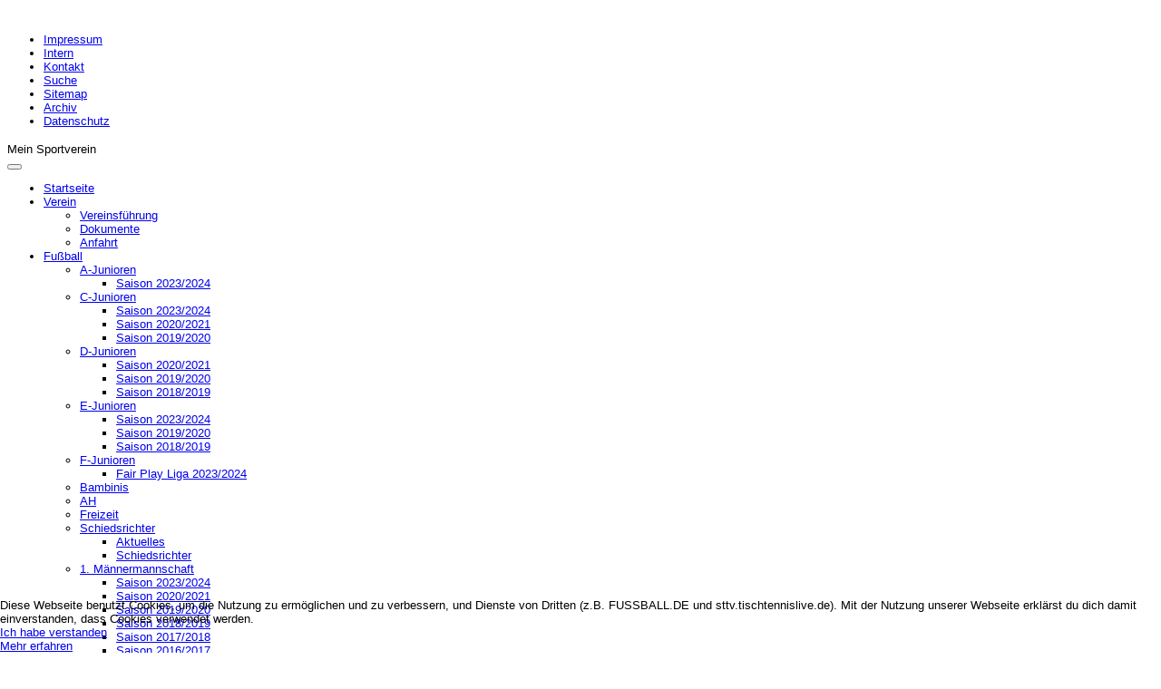

--- FILE ---
content_type: text/html; charset=utf-8
request_url: https://tsv-falkenau.de/intern.html?view=remind
body_size: 35028
content:

<!DOCTYPE html>
<html lang="de-de" dir="ltr">
  <head>
    <base href="https://tsv-falkenau.de/intern.html" />
	<meta http-equiv="content-type" content="text/html; charset=utf-8" />
	<meta name="keywords" content="'TSV 1888 Falkenau', 1888, Falkenau, Fußball, Mittelsachsenklasse, Volleyball, Tischtennis" />
	<meta name="description" content="Willkommen auf der Website des TSV 1888 Falkenau e.V. Hier finden Sie Informationen über die Abteilungen Fußball, Leichtathletik, Tischtennis und Volleyball. Viel Spaß!" />
	<meta name="generator" content="Joomla! - Open Source Content Management" />
	<title>TSV 1888 Falkenau - Intern</title>
	<link href="/templates/inspire/favicon.ico" rel="shortcut icon" type="image/vnd.microsoft.icon" />
	<link href="/templates/inspire/css/themes/blue/bootstrap.css" rel="stylesheet" type="text/css" />
	<link href="https://www.tsv-falkenau.de/media/jbtype/css/font-awesome.css" rel="stylesheet" type="text/css" />
	<link href="/media/plg_system_jcemediabox/css/jcemediabox.min.css?7c18c737af0919db884d585b5f82e461" rel="stylesheet" type="text/css" />
	<link href="/templates/inspire/css/themes/blue/template.css" rel="stylesheet" type="text/css" />
	<link href="/templates/inspire/css/themes/blue/bootstrap-responsive.css" rel="stylesheet" type="text/css" />
	<link href="/templates/inspire/css/themes/blue/template-responsive.css" rel="stylesheet" type="text/css" />
	<link href="/templates/inspire/css/themes/blue/megamenu.css" rel="stylesheet" type="text/css" />
	<link href="/plugins/system/t3/base/css/megamenu-responsive.css" rel="stylesheet" type="text/css" />
	<link href="/plugins/system/t3/base/css/off-canvas.css" rel="stylesheet" type="text/css" />
	<link href="/templates/inspire/fonts/font-awesome/css/font-awesome.min.css" rel="stylesheet" type="text/css" />
	<link href="/modules/mod_zensocial/css/social.css" rel="stylesheet" type="text/css" />
	<link href="/plugins/system/cookiehint/css/black.css?6ad074ce1f585e859e8178f0deb85db3" rel="stylesheet" type="text/css" />
	<style type="text/css">
#socialicons.mid218 span {font-size:0.8em;color:#000000}1.4em@media all and (max-width:620px) {#socialicons.fixedright,#socialicons.fixedleft {position: absolute;width: auto;right: 2%;top: 4px;margin-top: 8px;}#socialicons.fixedright i,#socialicons.fixedleft i {color: #eee;font-size: 1.2em;}}#redim-cookiehint-bottom {position: fixed; z-index: 99999; left: 0px; right: 0px; bottom: 0px; top: auto !important;}
	</style>
	<script type="application/json" class="joomla-script-options new">{"csrf.token":"4c1b99f4d6f449c4d3b3408f1b9af7c2","system.paths":{"root":"","base":""},"system.keepalive":{"interval":840000,"uri":"\/component\/ajax\/?format=json"},"joomla.jtext":{"JLIB_FORM_FIELD_INVALID":"Ung\u00fcltiges Feld:&#160;"}}</script>
	<script src="/media/system/js/core.js?6ad074ce1f585e859e8178f0deb85db3" type="text/javascript"></script>
	<!--[if lt IE 9]><script src="/media/system/js/polyfill.event.js?6ad074ce1f585e859e8178f0deb85db3" type="text/javascript"></script><![endif]-->
	<script src="/media/system/js/keepalive.js?6ad074ce1f585e859e8178f0deb85db3" type="text/javascript"></script>
	<script src="/media/jui/js/jquery.min.js?6ad074ce1f585e859e8178f0deb85db3" type="text/javascript"></script>
	<script src="/media/jui/js/jquery-noconflict.js?6ad074ce1f585e859e8178f0deb85db3" type="text/javascript"></script>
	<script src="/media/jui/js/jquery-migrate.min.js?6ad074ce1f585e859e8178f0deb85db3" type="text/javascript"></script>
	<script src="/media/system/js/punycode.js?6ad074ce1f585e859e8178f0deb85db3" type="text/javascript"></script>
	<script src="/media/system/js/validate.js?6ad074ce1f585e859e8178f0deb85db3" type="text/javascript"></script>
	<!--[if lt IE 9]><script src="/media/system/js/html5fallback.js?6ad074ce1f585e859e8178f0deb85db3" type="text/javascript"></script><![endif]-->
	<script src="/plugins/system/t3/base/bootstrap/js/bootstrap.js?6ad074ce1f585e859e8178f0deb85db3" type="text/javascript"></script>
	<script src="/media/plg_captcha_recaptcha/js/recaptcha.min.js?6ad074ce1f585e859e8178f0deb85db3" type="text/javascript"></script>
	<script src="https://www.google.com/recaptcha/api.js?onload=JoomlaInitReCaptcha2&render=explicit&hl=de-DE" type="text/javascript"></script>
	<script src="/media/plg_system_jcemediabox/js/jcemediabox.min.js?7c18c737af0919db884d585b5f82e461" type="text/javascript"></script>
	<script src="/plugins/system/t3/base/js/jquery.tap.min.js" type="text/javascript"></script>
	<script src="/plugins/system/t3/base/js/off-canvas.js" type="text/javascript"></script>
	<script src="/plugins/system/t3/base/js/script.js" type="text/javascript"></script>
	<script src="/plugins/system/t3/base/js/menu.js" type="text/javascript"></script>
	<script src="/plugins/system/t3/base/js/responsive.js" type="text/javascript"></script>
	<script type="text/javascript">
jQuery(function($){ initPopovers(); $("body").on("subform-row-add", initPopovers); function initPopovers (event, container) { $(container || document).find(".hasPopover").popover({"html": true,"trigger": "hover focus","container": "body"});} });jQuery(document).ready(function(){WfMediabox.init({"base":"\/","theme":"standard","width":"","height":"","lightbox":0,"shadowbox":0,"icons":1,"overlay":1,"overlay_opacity":0.8,"overlay_color":"#000000","transition_speed":500,"close":2,"scrolling":"fixed","labels":{"close":"Close","next":"Next","previous":"Previous","cancel":"Cancel","numbers":"{{numbers}}","numbers_count":"{{current}} of {{total}}","download":"Download"},"swipe":true});});jQuery(function($){ initTooltips(); $("body").on("subform-row-add", initTooltips); function initTooltips (event, container) { container = container || document;$(container).find(".hasTooltip").tooltip({"html": true,"container": "body"});} });(function() {  if (typeof gtag !== 'undefined') {       gtag('consent', 'denied', {         'ad_storage': 'denied',         'ad_user_data': 'denied',         'ad_personalization': 'denied',         'functionality_storage': 'denied',         'personalization_storage': 'denied',         'security_storage': 'denied',         'analytics_storage': 'denied'       });     } })();
	</script>

    
<!-- META FOR IOS & HANDHELD -->
<meta name="viewport" content="width=device-width, initial-scale=1.0, maximum-scale=1"/>
<meta name="HandheldFriendly" content="true" />
<meta name="apple-mobile-web-app-capable" content="YES" />
<meta http-equiv="X-UA-Compatible" content="IE=9; IE=8; IE=7; IE=EDGE" />
<!-- //META FOR IOS & HANDHELD -->

<!-- SYSTEM CSS -->
<link href="/templates/system/css/system.css" rel="stylesheet" />
<!-- //SYSTEM CSS -->


<!-- CUSTOM CSS -->
<link href="/templates/inspire/css/custom.css" rel="stylesheet" />
<!-- //CUSTOM CSS -->

<!-- Le HTML5 shim, for IE6-8 support of HTML5 elements -->
<!--[if lt IE 9]>
<script src="http://html5shim.googlecode.com/svn/trunk/html5.js"></script>
<![endif]-->

<!-- for IE6-8 support of media query -->
<script type="text/javascript" src="/plugins/system/t3/base/js/respond.min.js"></script>
<script type="text/javascript" src="/templates/inspire/js/template.js"></script>



<!-- Fonts -->
<style type="text/css">
			html > body {font-family: sans-serif;font-size: 80%}
				h1, h2, h3, h4, h5, h6, blockquote {font-family: Oxygen}
				#logowrap #navwrap li a {font-family: Muli}
				#logowrap a {font-family: Muli;font-size: 2em}
		
			@font-face {
		  font-family: 'League Gothic Regular';
		  src: url('/templates/inspire/font/League_Gothic.eot');
		  src: local('League Gothic Regular'), local('LeagueGothic-Regular'), url('League_Gothic.otf') format('opentype');
		}
		
		body.home #topcolour {
		padding-bottom: 25px;
	}
	body.home #middlecolour {
		margin-top: 0;
		background-position: left top;
	}
	
	</style>
  
 <style type="text/css"><!--span.jbtype {margin-left:.3em} --></style></head>
 <body class="subpage">
  	<div id="fullwrap">
  		<div id="topcolour">
  			<div class="zen-wrapper">
  		  		

<!-- Top -->
<section id="topwrap">
	<div class="zen-container">
		<div class="zen-inner">
  	<!-- top -->
	<div class="row-fluid">
							<div class="span6 item-first" data-default="span6">
										&nbsp;
									</div>
							<div class="span6 item-last" data-default="span6">
										<div id="top4">
						
		<div class="moduletable ">
			<div class="module-inner">
						<div class="zen-module-body">
				
<ul class="nav ">
<li class="item-132"><a href="/impressum.html" >Impressum</a></li><li class="item-133 current active"><a href="/intern.html" >Intern</a></li><li class="item-134"><a href="/kontakt.html" >Kontakt</a></li><li class="item-200"><a href="/suche.html" >Suche</a></li><li class="item-385"><a href="/sitemap.html" >Sitemap</a></li><li class="item-396"><a href="/archiv.html" >Archiv</a></li><li class="item-418"><a href="/datenschutz.html" >Datenschutz</a></li></ul>
			</div>
						</div>
		</div>
	
					</div>
									</div>
				</div>
<!-- top -->
  		</div>
  	</div>
</section>

  				
<!-- HEADER -->
<header id="navwrap" class="affix-top" data-spy="affix" data-offset-top="45">
	<div class="zen-container">
		<div class="row-fluid">

		    <!-- LOGO -->
		    <div class="span4">
		      <div class="logo logo-text zenright">
		        <h2>
		          <a href="/" title="">
		          			            <span></span>
		            		          </a>
		          </h2>
		          <div id="tagline"><span>Mein Sportverein</span></div>
		       
		      </div>
		    </div>
		    <!-- //LOGO -->
		    
		    <div id="mainav" class="span8">
		      <!-- MAIN NAVIGATION -->
		      		      
		        <nav id="navwrap" >
		      
		          <div class="navwrapper">
		      <div class="navaffix-container">
		            <button type="button" class="btn btn-navbar visible-phone" data-toggle="collapse" data-target=".nav-collapse">
		              <span class="icon-list-ul"></span>
		            </button>
		      
		            <div id="nav" class="nav-collapse collapse zenright">
		              		                <div  class="t3-megamenu animate elastic"  data-duration="400" data-responsive="true">
<ul itemscope itemtype="http://www.schema.org/SiteNavigationElement" class="nav navbar-nav level0">
<li itemprop='name'  data-id="101" data-level="1">
<a itemprop='url' class=""  href="/"   data-target="#">Startseite </a>

</li>
<li itemprop='name' class="dropdown mega" data-id="164" data-level="1">
<a itemprop='url' class=" dropdown-toggle"  href="/verein.html"   data-target="#" data-toggle="dropdown">Verein <em class="caret"></em></a>

<div class="nav-child dropdown-menu mega-dropdown-menu"  ><div class="mega-dropdown-inner">
<div class="row-fluid">
<div class="span12 mega-col-nav" data-width="12"><div class="mega-inner">
<ul itemscope itemtype="http://www.schema.org/SiteNavigationElement" class="mega-nav level1">
<li itemprop='name'  data-id="165" data-level="2">
<a itemprop='url' class=""  href="/verein/vereinsfuehrung.html"   data-target="#">Vereinsführung </a>

</li>
<li itemprop='name'  data-id="183" data-level="2">
<a itemprop='url' class=""  href="/verein/dokumente.html"   data-target="#">Dokumente </a>

</li>
<li itemprop='name'  data-id="184" data-level="2">
<a itemprop='url' class=""  href="/verein/anfahrt.html"   data-target="#">Anfahrt </a>

</li>
</ul>
</div></div>
</div>
</div></div>
</li>
<li itemprop='name' class="dropdown mega mega-align-center" data-id="106" data-level="1" data-alignsub="center">
<a itemprop='url' class=" dropdown-toggle"  href="/fussball.html"   data-target="#" data-toggle="dropdown">Fußball <em class="caret"></em></a>

<div class="nav-child dropdown-menu mega-dropdown-menu"  style="width: 440px"  data-width="440"><div class="mega-dropdown-inner">
<div class="row-fluid">
<div class="span6 mega-col-nav" data-width="6"><div class="mega-inner">
<ul itemscope itemtype="http://www.schema.org/SiteNavigationElement" class="mega-nav level1">
<li itemprop='name' class="dropdown-submenu mega" data-id="290" data-level="2">
<a itemprop='url' class=""  href="/fussball/a-junioren.html"   data-target="#">A-Junioren </a>

<div class="nav-child dropdown-menu mega-dropdown-menu"  ><div class="mega-dropdown-inner">
<div class="row-fluid">
<div class="span12 mega-col-nav" data-width="12"><div class="mega-inner">
<ul itemscope itemtype="http://www.schema.org/SiteNavigationElement" class="mega-nav level2">
<li itemprop='name'  data-id="517" data-level="3">
<a itemprop='url' class=""  href="/fussball/a-junioren/saison-2023-2024.html"   data-target="#">Saison 2023/2024 </a>

</li>
</ul>
</div></div>
</div>
</div></div>
</li>
<li itemprop='name' class="dropdown-submenu mega" data-id="166" data-level="2">
<a itemprop='url' class=""  href="/fussball/c-junioren.html"   data-target="#">C-Junioren </a>

<div class="nav-child dropdown-menu mega-dropdown-menu"  ><div class="mega-dropdown-inner">
<div class="row-fluid">
<div class="span12 mega-col-nav" data-width="12"><div class="mega-inner">
<ul itemscope itemtype="http://www.schema.org/SiteNavigationElement" class="mega-nav level2">
<li itemprop='name'  data-id="518" data-level="3">
<a itemprop='url' class=""  href="/fussball/c-junioren/saison-2023-2024.html"   data-target="#">Saison 2023/2024 </a>

</li>
<li itemprop='name'  data-id="448" data-level="3">
<a itemprop='url' class=""  href="/fussball/c-junioren/saison-2020-2021.html"   data-target="#">Saison 2020/2021 </a>

</li>
<li itemprop='name'  data-id="229" data-level="3">
<a itemprop='url' class=""  href="/fussball/c-junioren/m-saison-2019-2020-c.html"   data-target="#">Saison 2019/2020 </a>

</li>
</ul>
</div></div>
</div>
</div></div>
</li>
<li itemprop='name' class="dropdown-submenu mega" data-id="167" data-level="2">
<a itemprop='url' class=""  href="/fussball/d-junioren.html"   data-target="#">D-Junioren </a>

<div class="nav-child dropdown-menu mega-dropdown-menu"  ><div class="mega-dropdown-inner">
<div class="row-fluid">
<div class="span12 mega-col-nav" data-width="12"><div class="mega-inner">
<ul itemscope itemtype="http://www.schema.org/SiteNavigationElement" class="mega-nav level2">
<li itemprop='name'  data-id="449" data-level="3">
<a itemprop='url' class=""  href="/fussball/d-junioren/saison-2020-2021.html"   data-target="#">Saison 2020/2021 </a>

</li>
<li itemprop='name'  data-id="441" data-level="3">
<a itemprop='url' class=""  href="/fussball/d-junioren/m-saison-2019-2020-d.html"   data-target="#">Saison 2019/2020 </a>

</li>
<li itemprop='name'  data-id="422" data-level="3">
<a itemprop='url' class=""  href="/fussball/d-junioren/saison-2018-2019.html"   data-target="#">Saison 2018/2019 </a>

</li>
</ul>
</div></div>
</div>
</div></div>
</li>
<li itemprop='name' class="dropdown-submenu mega" data-id="168" data-level="2">
<a itemprop='url' class=""  href="/fussball/e-junioren.html"   data-target="#">E-Junioren </a>

<div class="nav-child dropdown-menu mega-dropdown-menu"  ><div class="mega-dropdown-inner">
<div class="row-fluid">
<div class="span12 mega-col-nav" data-width="12"><div class="mega-inner">
<ul itemscope itemtype="http://www.schema.org/SiteNavigationElement" class="mega-nav level2">
<li itemprop='name'  data-id="519" data-level="3">
<a itemprop='url' class=""  href="/fussball/e-junioren/saison-2023-2024.html"   data-target="#">Saison 2023/2024 </a>

</li>
<li itemprop='name'  data-id="423" data-level="3">
<a itemprop='url' class=""  href="/fussball/e-junioren/m-saison-2019-2020-e.html"   data-target="#">Saison 2019/2020 </a>

</li>
<li itemprop='name'  data-id="442" data-level="3">
<a itemprop='url' class=""  href="/fussball/e-junioren/saison-2018-2019.html"   data-target="#">Saison 2018/2019 </a>

</li>
</ul>
</div></div>
</div>
</div></div>
</li>
<li itemprop='name' class="dropdown-submenu mega" data-id="169" data-level="2">
<a itemprop='url' class=""  href="/fussball/f-junioren.html"   data-target="#">F-Junioren </a>

<div class="nav-child dropdown-menu mega-dropdown-menu"  ><div class="mega-dropdown-inner">
<div class="row-fluid">
<div class="span12 mega-col-nav" data-width="12"><div class="mega-inner">
<ul itemscope itemtype="http://www.schema.org/SiteNavigationElement" class="mega-nav level2">
<li itemprop='name'  data-id="520" data-level="3">
<a itemprop='url' class=""  href="/fussball/f-junioren/fair-play-liga-2023-2024.html"   data-target="#">Fair Play Liga 2023/2024 </a>

</li>
</ul>
</div></div>
</div>
</div></div>
</li>
<li itemprop='name'  data-id="170" data-level="2">
<a itemprop='url' class=""  href="/fussball/bambinis.html"   data-target="#">Bambinis </a>

</li>
<li itemprop='name'  data-id="181" data-level="2">
<a itemprop='url' class=""  href="/fussball/alte-herren.html"   data-target="#">AH </a>

</li>
<li itemprop='name'  data-id="180" data-level="2">
<a itemprop='url' class=""  href="/fussball/freizeit.html"   data-target="#">Freizeit </a>

</li>
<li itemprop='name' class="dropdown-submenu mega" data-id="199" data-level="2">
<a itemprop='url' class=""  href="/fussball/schiedsrichter.html"   data-target="#">Schiedsrichter </a>

<div class="nav-child dropdown-menu mega-dropdown-menu"  ><div class="mega-dropdown-inner">
<div class="row-fluid">
<div class="span12 mega-col-nav" data-width="12"><div class="mega-inner">
<ul itemscope itemtype="http://www.schema.org/SiteNavigationElement" class="mega-nav level2">
<li itemprop='name'  data-id="386" data-level="3">
<a itemprop='url' class=""  href="/fussball/schiedsrichter/aktuelles.html"   data-target="#">Aktuelles </a>

</li>
<li itemprop='name'  data-id="387" data-level="3">
<a itemprop='url' class=""  href="/fussball/schiedsrichter/schiedsrichter.html"   data-target="#">Schiedsrichter </a>

</li>
</ul>
</div></div>
</div>
</div></div>
</li>
<li itemprop='name' class="dropdown-submenu mega" data-id="107" data-level="2">
<a itemprop='url' class=""  href="/fussball/1-maennermannschaft.html"   data-target="#">1. Männermannschaft </a>

<div class="nav-child dropdown-menu mega-dropdown-menu"  ><div class="mega-dropdown-inner">
<div class="row-fluid">
<div class="span12 mega-col-nav" data-width="12"><div class="mega-inner">
<ul itemscope itemtype="http://www.schema.org/SiteNavigationElement" class="mega-nav level2">
<li itemprop='name'  data-id="516" data-level="3">
<a itemprop='url' class=""  href="/fussball/1-maennermannschaft/1-mannschaft-saison-2023-24.html"   data-target="#">Saison 2023/2024 </a>

</li>
<li itemprop='name'  data-id="447" data-level="3">
<a itemprop='url' class=""  href="/fussball/1-maennermannschaft/saison-2020-2021.html"   data-target="#">Saison 2020/2021 </a>

</li>
<li itemprop='name'  data-id="443" data-level="3">
<a itemprop='url' class=""  href="/fussball/1-maennermannschaft/m-saison-2019-2020-herren.html"   data-target="#">Saison 2019/2020 </a>

</li>
<li itemprop='name'  data-id="421" data-level="3">
<a itemprop='url' class=""  href="/fussball/1-maennermannschaft/saison-2018-2019.html"   data-target="#">Saison 2018/2019 </a>

</li>
<li itemprop='name'  data-id="397" data-level="3">
<a itemprop='url' class=""  href="/fussball/1-maennermannschaft/saison-2017-2018-herren-menu.html"   data-target="#">Saison 2017/2018 </a>

</li>
<li itemprop='name' class="dropdown-submenu mega" data-id="343" data-level="3">
<a itemprop='url' class=""  href="/fussball/1-maennermannschaft/saison-2016-2017.html"   data-target="#">Saison 2016/2017 </a>

<div class="nav-child dropdown-menu mega-dropdown-menu"  ><div class="mega-dropdown-inner">
<div class="row-fluid">
<div class="span12 mega-col-nav" data-width="12"><div class="mega-inner">
<ul itemscope itemtype="http://www.schema.org/SiteNavigationElement" class="mega-nav level3">
<li itemprop='name'  data-id="344" data-level="4">
<a itemprop='url' class=""  href="/fussball/1-maennermannschaft/saison-2016-2017/spielberichte.html"   data-target="#">Spielberichte </a>

</li>
<li itemprop='name'  data-id="345" data-level="4">
<a itemprop='url' class=""  href="/fussball/1-maennermannschaft/saison-2016-2017/presse.html"   data-target="#">Presse </a>

</li>
</ul>
</div></div>
</div>
</div></div>
</li>
</ul>
</div></div>
</div>
</div></div>
</li>
<li itemprop='name' class="dropdown-submenu mega" data-id="108" data-level="2">
<a itemprop='url' class=""  href="/fussball/2-maennermannschaft.html"   data-target="#">2. Männermannschaft </a>

<div class="nav-child dropdown-menu mega-dropdown-menu"  ><div class="mega-dropdown-inner">
<div class="row-fluid">
<div class="span12 mega-col-nav" data-width="12"><div class="mega-inner">
<ul itemscope itemtype="http://www.schema.org/SiteNavigationElement" class="mega-nav level2">
<li itemprop='name'  data-id="420" data-level="3">
<a itemprop='url' class=""  href="/fussball/2-maennermannschaft/saison-2018-2019.html"   data-target="#">Saison 2018/2019 </a>

</li>
<li itemprop='name'  data-id="398" data-level="3">
<a itemprop='url' class=""  href="/fussball/2-maennermannschaft/saison-2017-2018-herren2-menu.html"   data-target="#">Saison 2017/2018 </a>

</li>
</ul>
</div></div>
</div>
</div></div>
</li>
<li itemprop='name' class="dropdown-submenu mega" data-id="109" data-level="2">
<a itemprop='url' class=""  href="/fussball/frauen.html"   data-target="#">Frauen </a>

<div class="nav-child dropdown-menu mega-dropdown-menu"  ><div class="mega-dropdown-inner">
<div class="row-fluid">
<div class="span12 mega-col-nav" data-width="12"><div class="mega-inner">
<ul itemscope itemtype="http://www.schema.org/SiteNavigationElement" class="mega-nav level2">
<li itemprop='name'  data-id="521" data-level="3">
<a itemprop='url' class=""  href="/fussball/frauen/saison-2023-2024.html"   data-target="#">Saison 2023/2024 </a>

</li>
<li itemprop='name'  data-id="450" data-level="3">
<a itemprop='url' class=""  href="/fussball/frauen/saison-2020-2021.html"   data-target="#">Saison 2020/2021 </a>

</li>
<li itemprop='name'  data-id="444" data-level="3">
<a itemprop='url' class=""  href="/fussball/frauen/m-saison-2019-2020-frauen.html"   data-target="#">Saison 2019/2020 </a>

</li>
<li itemprop='name'  data-id="424" data-level="3">
<a itemprop='url' class=""  href="/fussball/frauen/saison-2018-2019.html"   data-target="#">Saison 2018/2019 </a>

</li>
<li itemprop='name'  data-id="394" data-level="3">
<a itemprop='url' class=""  href="/fussball/frauen/saison-2017-2018.html"   data-target="#">Saison 2017/2018 </a>

</li>
</ul>
</div></div>
</div>
</div></div>
</li>
</ul>
</div></div>
<div class="span6 mega-col-module" data-width="6" data-position="228"><div class="mega-inner">
 	<div class="moduletable  hidden-phone" id="Mod228">
     <div class="zen-module-inner">
              <div class="zen-module-body">
       

<div class="custom"  >
	<p><a href="/fussball/79-vereinsspielplan.html"><img class="floatleft" src="/images/menu/ball.png" alt="ball" width="70" height="51" /></a></p></div>
       </div>
     </div>
   </div>
 	
</div></div>
</div>
<div class="row-fluid">
<div class="span12 mega-col-module" data-width="12" data-position="229"><div class="mega-inner">
 	<div class="moduletable hidden-phone" id="Mod229">
     <div class="zen-module-inner">
              <div class="zen-module-body">
       

<div class="custom"  >
	<p><span class="jbtype icon-info-sign"></span><span class="jbtype jb_"></span> Die Übersicht des aktuellen Spieltages findest du nach dem Klick auf den Ball.</p></div>
       </div>
     </div>
   </div>
 	
</div></div>
</div>
</div></div>
</li>
<li itemprop='name' class="dropdown mega" data-id="171" data-level="1">
<a itemprop='url' class=" dropdown-toggle"  href="/tischtennis.html"   data-target="#" data-toggle="dropdown">Tischtennis <em class="caret"></em></a>

<div class="nav-child dropdown-menu mega-dropdown-menu"  ><div class="mega-dropdown-inner">
<div class="row-fluid">
<div class="span12 mega-col-nav" data-width="12"><div class="mega-inner">
<ul itemscope itemtype="http://www.schema.org/SiteNavigationElement" class="mega-nav level1">
<li itemprop='name'  data-id="207" data-level="2">
<a itemprop='url' class=""  href="/tischtennis/trainingszeiten.html"   data-target="#">Trainingszeiten </a>

</li>
<li itemprop='name'  data-id="451" data-level="2">
<a itemprop='url' class=""  href="/tischtennis/ergebnisse-2020-2021.html"   data-target="#">Ergebnisse 2020/2021 </a>

</li>
<li itemprop='name'  data-id="445" data-level="2">
<a itemprop='url' class=""  href="/tischtennis/tt-ergebnisse-19-20.html"   data-target="#">Ergebnisse 2019/2020 </a>

</li>
<li itemprop='name'  data-id="429" data-level="2">
<a itemprop='url' class=""  href="/tischtennis/ergebnisse-3.html"   data-target="#">Ergebnisse 2018/2019  </a>

</li>
<li itemprop='name'  data-id="206" data-level="2">
<a itemprop='url' class=""  href="/tischtennis/ergebnisse.html"   data-target="#">Ergebnisse 2017/2018 </a>

</li>
<li itemprop='name'  data-id="417" data-level="2">
<a itemprop='url' class=""  href="/tischtennis/ergebnisse-2.html"   data-target="#">Ergebnisse 2016/2017 </a>

</li>
<li itemprop='name'  data-id="315" data-level="2">
<a itemprop='url' class=""  href="/tischtennis/presse.html"   data-target="#">Presse </a>

</li>
<li itemprop='name'  data-id="446" data-level="2">
<a itemprop='url' class=""  href="/tischtennis/ttvg-oederan-falkenau.html"   data-target="#">TTVG Oederan - Falkenau </a>

</li>
</ul>
</div></div>
</div>
</div></div>
</li>
<li itemprop='name'  data-id="172" data-level="1">
<a itemprop='url' class=""  href="/leichtathletik.html"   data-target="#">Leichtathletik </a>

</li>
<li itemprop='name'  data-id="391" data-level="1">
<a itemprop='url' class=""  href="/sportgruppe.html"   data-target="#">Sportgruppe </a>

</li>
</ul>
</div>
		              		            </div>
		        </div>
		        </div>
		      </nav>
		      <!-- //MAIN NAVIGATION -->
		    </div>
		
		 </div>		
	</div>
</header>
<!-- //HEADER -->

			
  				


  			</div>
  		</div>
  		<div id="middlecolour">
  			<div class="zen-wrapper">
  				
<section id="mainWrap">
	<div class="zen-container">
		<div class="row-fluid">
		
				  <!-- Breadcrumb -->
		  <div id="breadcrumb" class="breadcrumb">
		    
		<div class="moduletable ">
			<div class="module-inner">
						<div class="zen-module-body">
				
<ul class="breadcrumb ">
	<li class="active"><span class="hasTooltip"><i class="icon-map-marker" data-toggle="tooltip" title="Aktuelle Seite: "></i></span></li><li><a href="/" class="pathway">Start</a><span class="divider"><img src="/templates/inspire/images/system/arrow.png" alt="" /></span></li><li><span>Intern</span></li></ul>
			</div>
						</div>
		</div>
	
		  </div>
		  <!-- // Breadcrumb -->
		                    
                
		
		    <!-- MAIN CONTENT -->
		    <div id="midCol" class="zen-content span9 two"  data-default="span9" data-xtablet="span8" data-tablet="span12"  data-spy="affix" data-offset-top="200">
		   

                      
      		      <div id="system-message-container">
	</div>

      		      <div class="remind ">
	
	<form id="user-registration" action="/intern.html?task=remind.remind" method="post" class="form-validate form-horizontal">

					<fieldset>
									<p>Bitte die für das Benutzerkonto hinterlegte E-Mail-Adresse eingeben. Der Benutzername wird dann an diese E-Mail-Adresse geschickt.</p>
								
<div class="control-group">
			<div class="control-label">
			<label id="jform_email-lbl" for="jform_email" class="hasPopover required" title="E-Mail-Adresse" data-content="Bitte die zum Benutzerkonto zugehörige E-Mail-Adresse eingeben.&lt;br /&gt;Der Benutzername wird dann an diese E-Mail-Adresse geschickt.">
	E-Mail-Adresse<span class="star">&#160;*</span></label>
					</div>
		<div class="controls">
		<input type="email" name="jform[email]" class="validate-email required" id="jform_email" value=""
 size="30"    autocomplete="email"    required aria-required="true"  />	</div>
</div>

<div class="control-group">
			<div class="control-label">
			<label id="jform_captcha-lbl" for="jform_captcha" class="hasPopover required" title="Captcha" data-content="Das was im Bild steht in die Textbox eingeben.">
	Captcha<span class="star">&#160;*</span></label>
					</div>
		<div class="controls">
		<div id="jform_captcha" class=" required g-recaptcha" data-sitekey="6LfFVVcUAAAAAC6hyKXSRmb-a_bKgz9EsBjGVkrz" data-theme="light" data-size="normal" data-tabindex="0" data-callback="" data-expired-callback="" data-error-callback=""></div>	</div>
</div>
			</fieldset>
		
		
		<div class="form-actions">
			<button type="submit" class="btn btn-primary validate">Senden</button>
			<input type="hidden" name="4c1b99f4d6f449c4d3b3408f1b9af7c2" value="1" />		</div>
	</form>
</div>


                      		    </div>
      		    <!-- //MAIN CONTENT -->

                      
		
		    		    
		    		    <!-- SIDEBAR 2 -->
		    <div class="sidebar sidebar-2 span3 affix-top two"  data-default="span3" data-xtablet="span4" data-tablet="span12 spanfirst">
		    	<div class="sidebar-inner">
		      		
		<div class="moduletable ">
			<div class="module-inner">
						<div class="zen-module-body">
				<div id="socialicons" class="zencenter mid218">
				<ul>
		<!-- Social Icons -->
				<li>
			<a class="icon1" target="_blank" href="http://www.facebook.com/profile.php?id=192421454102482">
				<span class="foundicon-facebook"></span>
			</a>
		</li>
		
				<li>
			<a class="icon2" target="_blank" href="http://twitter.com/tsv1888falkenau">
				<span class="foundicon-twitter"></span>
			</a>
		</li>
		
		
		
		
				</ul>
	</div>
				</div>
						</div>
		</div>
	
		      	</div>
		    </div>
		    <!-- //SIDEBAR 2 -->
		    
              		</div>
  </div>
</section> 
  				<div id="bottomgrids">
  					


  					


  					


  				</div>
  				


  			</div>
  		</div>
  		<div id="footercolour">
  			<div class="zen-wrapper">
  				
<!-- FOOTER -->
<footer id="footerwrap" class="wrap zen-footer">

  <section class="zen-copyright">
    <div class="zen-container">
      <div class="row-fluid">
        <div class="span8 copyright">
          
        </div>
        <div id="zen-copyright" class="span3 zen-copyright zenlast">
			© TSV 1888 Falkenau 2020        	
        </div>
      </div>
    </div>
  </section>

</footer>
<!-- //FOOTER -->
    
  			</div>
  		</div>
  		
<div id="toTop" class="hidden-phone"><a id="toTopLink"><span class="icon-arrow-up"></span><span id="toTopText"> Back to top</span></a></div>
<script type="text/javascript">
	jQuery(document).ready(function(){
			
			jQuery(window).scroll(function () {
			
				if (jQuery(this).scrollTop() >200) {
				 	jQuery("#toTop").fadeIn();
				}
				else {
				 	jQuery("#toTop").fadeOut();
				}
			});
		
			jQuery("#toTop").click(function() {
				jQuery("html, body").animate({ scrollTop: 0 }, "slow");
				 return false;
			});
	});
</script>
<script type="text/javascript">

  var _gaq = _gaq || [];
  _gaq.push(['_setAccount', 'UA-10861393-1']);
  _gaq.push(['_trackPageview']);

  (function() {
    var ga = document.createElement('script'); ga.type = 'text/javascript'; ga.async = true;
    ga.src = ('https:' == document.location.protocol ? 'https://ssl' : 'http://www') + '.google-analytics.com/ga.js';
    var s = document.getElementsByTagName('script')[0]; s.parentNode.insertBefore(ga, s);
  })();

</script>

  		<script type="text/javascript">
      WebFontConfig = {
      
      google: {
          families: [ 
          	'Oxygen', 'Muli'          ]}
        
      
      };
      (function() {
        var wf = document.createElement('script');
        wf.src = ('https:' == document.location.protocol ? 'https' : 'http') +
            '://ajax.googleapis.com/ajax/libs/webfont/1/webfont.js';
        wf.type = 'text/javascript';
        wf.async = 'true';
        var s = document.getElementsByTagName('script')[0];
        s.parentNode.insertBefore(wf, s);
      })();
</script>
	 
	
<div id="toTop" class="hidden-phone"><a id="toTopLink"><span class="icon-arrow-up"></span><span id="toTopText"> Back to top</span></a></div>
<script type="text/javascript">
	jQuery(document).ready(function(){
			
			jQuery(window).scroll(function () {
			
				if (jQuery(this).scrollTop() >200) {
				 	jQuery("#toTop").fadeIn();
				}
				else {
				 	jQuery("#toTop").fadeOut();
				}
			});
		
			jQuery("#toTop").click(function() {
				jQuery("html, body").animate({ scrollTop: 0 }, "slow");
				 return false;
			});
	});
</script>
<script type="text/javascript">

  var _gaq = _gaq || [];
  _gaq.push(['_setAccount', 'UA-10861393-1']);
  _gaq.push(['_trackPageview']);

  (function() {
    var ga = document.createElement('script'); ga.type = 'text/javascript'; ga.async = true;
    ga.src = ('https:' == document.location.protocol ? 'https://ssl' : 'http://www') + '.google-analytics.com/ga.js';
    var s = document.getElementsByTagName('script')[0]; s.parentNode.insertBefore(ga, s);
  })();

</script>

	<script type="text/javascript">
      WebFontConfig = {
      
      google: {
          families: [ 
          	'Oxygen', 'Muli'          ]}
        
      
      };
      (function() {
        var wf = document.createElement('script');
        wf.src = ('https:' == document.location.protocol ? 'https' : 'http') +
            '://ajax.googleapis.com/ajax/libs/webfont/1/webfont.js';
        wf.type = 'text/javascript';
        wf.async = 'true';
        var s = document.getElementsByTagName('script')[0];
        s.parentNode.insertBefore(wf, s);
      })();
</script>
	 
  
<div id="redim-cookiehint-bottom">   <div id="redim-cookiehint">     <div class="cookiecontent">   Diese Webseite benutzt Cookies, um die Nutzung zu ermöglichen und zu verbessern, und Dienste von Dritten (z.B. FUSSBALL.DE und sttv.tischtennislive.de). Mit der Nutzung unserer Webseite erklärst du dich damit einverstanden, dass Cookies verwendet werden.    </div>     <div class="cookiebuttons">        <a id="cookiehintsubmit" onclick="return cookiehintsubmit(this);" href="https://tsv-falkenau.de/intern.html?view=remind&amp;rCH=2"         class="btn">Ich habe verstanden</a>          <div class="text-center" id="cookiehintinfo">                <a target="_self" href="/datenschutz.html">Mehr erfahren</a>                      </div>      </div>     <div class="clr"></div>   </div> </div>  <script type="text/javascript">        document.addEventListener("DOMContentLoaded", function(event) {         if (!navigator.cookieEnabled){           document.getElementById('redim-cookiehint-bottom').remove();         }       });        function cookiehintfadeOut(el) {         el.style.opacity = 1;         (function fade() {           if ((el.style.opacity -= .1) < 0) {             el.style.display = "none";           } else {             requestAnimationFrame(fade);           }         })();       }         function cookiehintsubmit(obj) {         document.cookie = 'reDimCookieHint=1; expires=Wed, 20 Jan 2027 23:59:59 GMT;57; path=/';         cookiehintfadeOut(document.getElementById('redim-cookiehint-bottom'));         return true;       }        function cookiehintsubmitno(obj) {         document.cookie = 'reDimCookieHint=-1; expires=0; path=/';         cookiehintfadeOut(document.getElementById('redim-cookiehint-bottom'));         return true;       }  </script>  
</body>
</html>